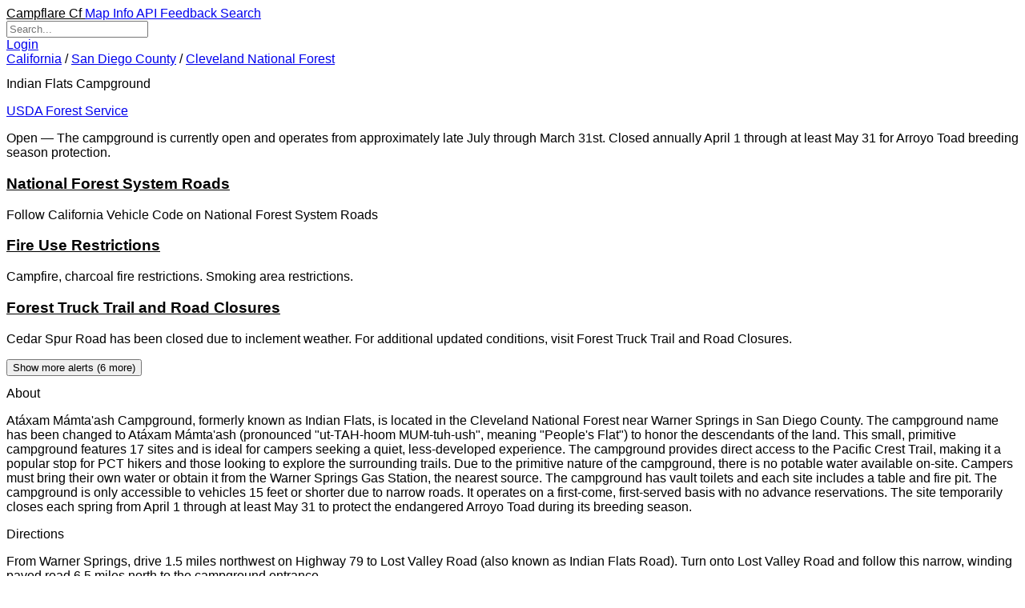

--- FILE ---
content_type: text/html; charset=utf-8
request_url: https://campflare.com/campground/indian-flats-campground-482
body_size: 6948
content:
<!doctype html>
<html lang="en">
    <head>
        <meta charset="UTF-8" />
        <meta name="viewport" content="width=device-width, initial-scale=1.0" />
        <link rel="stylesheet" href="/395948802fb779b3b11c6c7a90d749905c05778e83c0157e5f037e1452f970ba.css" />
        <script src="/6e89d18510a214f99cf5f103896dfa44c363e9c529aa9e07385382e0cd3a0e59.js" defer></script>
        <title>Indian Flats Campground - Campground Details</title>
<meta name="description" content="The campground is currently open and operates from approximately late July through March 31st. Closed annually April 1 through at least May 31 for Arroyo Toad breeding season protection." />


<link rel="canonical" href="https://campflare.com/campground/indian-flats-campground-482" />


<link
    rel="icon"
    type="image/png"
    href="/favicon/favicon-96x96.png"
    sizes="96x96"
/>
<link rel="icon" type="image/svg+xml" href="/favicon/favicon.svg" />
<link rel="shortcut icon" href="/favicon/favicon.ico" />
<link
    rel="apple-touch-icon"
    sizes="180x180"
    href="/favicon/apple-touch-icon.png"
/>
<meta name="apple-mobile-web-app-title" content="Campflare" />
<link rel="manifest" href="/favicon/site.webmanifest" />

<meta property="og:url" content="https://campflare.com" />
<meta property="og:type" content="website" />
<meta property="og:title" content="Indian Flats Campground - Campground Details" />
<meta property="og:image" content="https://campflare.com/preview.png" />
<meta property="og:description" content="The campground is currently open and operates from approximately late July through March 31st. Closed annually April 1 through at least May 31 for Arroyo Toad breeding season protection." />
<meta property="og:site_name" content="Campflare" />
<meta property="og:locale" content="en_US" />

<meta name="twitter:card" content="summary_large_image" />
<meta name="twitter:site" content="@campflare" />
<meta name="twitter:title" content="Indian Flats Campground - Campground Details" />
<meta name="twitter:description" content="The campground is currently open and operates from approximately late July through March 31st. Closed annually April 1 through at least May 31 for Arroyo Toad breeding season protection." />
<meta name="twitter:image" content="https://campflare.com/preview.png" />



<script type="application/ld+json">{
  "@context": "https://schema.org",
  "@id": "https://campflare.com/campground/indian-flats-campground-482",
  "@type": "Campground",
  "address": {
    "@type": "PostalAddress",
    "addressCountry": "US",
    "name": "California, San Diego County, Cleveland National Forest, Indian Flats Campground"
  },
  "amenityFeature": [
    {
      "@type": "LocationFeatureSpecification",
      "name": "Drinking water available",
      "value": false
    },
    {
      "@type": "LocationFeatureSpecification",
      "name": "Fires allowed",
      "value": true
    },
    {
      "@type": "LocationFeatureSpecification",
      "name": "Toilets available",
      "value": true
    },
    {
      "@type": "LocationFeatureSpecification",
      "name": "Dump station available",
      "value": false
    },
    {
      "@type": "LocationFeatureSpecification",
      "name": "Wifi available",
      "value": false
    },
    {
      "@type": "LocationFeatureSpecification",
      "name": "Pets allowed",
      "value": true
    },
    {
      "@type": "LocationFeatureSpecification",
      "name": "Showers available",
      "value": false
    },
    {
      "@type": "LocationFeatureSpecification",
      "name": "Camp store available",
      "value": false
    }
  ],
  "contactPoint": [
    {
      "@type": "ContactPoint",
      "contactType": "customer service",
      "telephone": "+1 (760) 788-0250"
    }
  ],
  "description": "Atáxam Mámta\u0027ash Campground, formerly known as Indian Flats, is located in the Cleveland National Forest near Warner Springs in San Diego County. The campground name has been changed to Atáxam Mámta\u0027ash (pronounced \"ut-TAH-hoom MUM-tuh-ush\", meaning \"People\u0027s Flat\") to honor the descendants of the land. This small, primitive campground features 17 sites and is ideal for campers seeking a quiet, less-developed experience.\n\nThe campground provides direct access to the Pacific Crest Trail, making it a popular stop for PCT hikers and those looking to explore the surrounding trails. Due to the primitive nature of the campground, there is no potable water available on-site. Campers must bring their own water or obtain it from the Warner Springs Gas Station, the nearest source. The campground has vault toilets and each site includes a table and fire pit.\n\nThe campground is only accessible to vehicles 15 feet or shorter due to narrow roads. It operates on a first-come, first-served basis with no advance reservations. The site temporarily closes each spring from April 1 through at least May 31 to protect the endangered Arroyo Toad during its breeding season.",
  "geo": {
    "@type": "GeoCoordinates",
    "latitude": 33.34888889,
    "longitude": -116.6594444
  },
  "name": "Indian Flats Campground",
  "priceRange": "$12-$12",
  "telephone": "+1 (760) 788-0250",
  "url": "https://campflare.com/campground/indian-flats-campground-482"
}</script>



<script defer data-domain="campflare.com" src="https://plausible.io/js/script.js"></script>

        <style>
            * {
                font-family: Arial, sans-serif;
            }
        </style>

    </head>
    <body>
        <main style="min-height: 90vh;">
            
                <div class="mx-auto px-4 md:px-12 mt-2 text-gray-900 leading-6 max-w-6xl static-content">
                <div class="flex py-2  border-gray-200 border-b">
            
                    <div class="flex-1 flex space-x-4 md:space-x-7 tracking-tighter static-content">
                        <a class="hidden md:block pr-1 md:pr-8 font-bold tracking-tighter text-black" href="/" style="color: black !important">
                            Campflare
                        </a>
                        <a class="block md:hidden font-bold tracking-tighter text-black" href="/" style="color: black !important">
                            Cf
                        </a>

                        <a href="/map"> Map </a>


                        

                        <a href="/info"> Info </a>

                        <a href="/api" class="hidden md:block"> API </a>


                        <a href="/feedback"> Feedback </a>

                        <!-- <a href="/co-op"> Coop </a> -->

                        <a href="/#home-search" class="md:hidden block"> Search </a>


                        <div class="pl-8 hidden md:block">
                            <input type="text"
                                   autocomplete="off"
                                   name="q"
                                   id="search"
                                   class="hw-80 text-black  px-2"
                                   placeholder="Search..."
                                   hx-get="/search"
                                   hx-trigger="keyup changed, search"
                                   hx-target="#search-results"
                                   hx-on:focus="htmx.addClass('#search-results', 'block'); htmx.removeClass('#search-results', 'hidden')"
                                   hx-on:blur="setTimeout(() => { htmx.addClass('#search-results', 'hidden'); htmx.removeClass('#search-results', 'block'); }, 1)"
                                   hx-on:keydown="handleSearchKeydown(event, 'search-results')"
                            >
                            <div id="search-results" class="hidden" hx-on:mousedown="event.preventDefault(); event.stopPropagation();">
                            </div>
                        </div>
                    </div>




                    <div class="bright_purple cursor-pointer relative group">
                        
                            <a href="/auth">Login</a>
                        
                    </div>
                </div>
            </div>
            <div>

            </div>
            
                        <div class="static-content">
                            
            

<div class="container-md">
    <section class="flex mt-0 md:mt-6 space-x-0 md:space-x-12 flex-col md:flex-row">
        <div class="flex-1 min-w-0">


            

            <header>

                

                <div class="truncate max-w-full">
                    
                    <a href="/land/b285cd21-fccf-4d23-8a30-d0069ab128da" class="cursor-pointer text-black">California</a>
                    <span class="mx-2">/</span> 
                    <a href="/land/66c9577b-ba75-4d7e-a0f8-d9de5315b608" class="cursor-pointer text-black">San Diego County</a>
                    <span class="mx-2">/</span> 
                    <a href="/land/aca16c14-32d7-430d-929a-a02ad1b0f080" class="cursor-pointer text-black">Cleveland National Forest</a>
                     
                </div>


                <div class="flex mt-2">
                    <h1 class="text-3xl md:text-4xl tracking-tighter font-black flex-1 pb-1">
                        Indian Flats Campground
                    </h1>
                    <div class="space-x-4 flex">
                         
                    </div>
                </div>
            </header>


            <div class="flex hidden">
                <p class="flex-1">

                </p>
                <p>
                    
                    <a href="https://www.fs.usda.gov/" class="text-gray-600" target="_blank"
                        >USDA Forest Service</a
                    >
                    
                </p>
            </div>

            <p class="">
                
                    <!--<span class="text-pink-600">Live Status:</span>-->

                    
                    <span class="text-green-600">Open</span>
                     



                    <span class="">— The campground is currently open and operates from approximately late July through March 31st. Closed annually April 1 through at least May 31 for Arroyo Toad breeding season protection.</span>
                    
            </p>

            

            <div class="md:hidden block pt-4">
                
            </div>


            <section class="mb-4"><div class="w-full flex flex-col space-y-4 pb-2 mt-4">
    
    
        <div id="notices-container">
            
            <div class="notice-item mt-2" data-index="0">
                
                    <h3 class="warning tracking-tight">
                

                
                    <a
                        target="_blank"
                        rel="none"
                        href="https://www.fs.usda.gov/r05/alerts/national-forest-system-roads"
                    >
                        National Forest System Roads
                    </a>
                
                </h3>
                <div class="italic">
                    

                    
                </div>
                <p class="">
                    Follow California Vehicle Code on National Forest System Roads
                </p>
            </div>
            
            <div class="notice-item mt-2" data-index="1">
                
                    <h3 class="warning tracking-tight">
                

                
                    <a
                        target="_blank"
                        rel="none"
                        href="https://www.fs.usda.gov/r05/cleveland/alerts/fire-use-restrictions"
                    >
                        Fire Use Restrictions
                    </a>
                
                </h3>
                <div class="italic">
                    

                    
                </div>
                <p class="">
                    Campfire, charcoal fire restrictions. Smoking area restrictions.
                </p>
            </div>
            
            <div class="notice-item mt-2" data-index="2">
                
                    <h3 class="warning tracking-tight">
                

                
                    <a
                        target="_blank"
                        rel="none"
                        href="https://www.fs.usda.gov/r05/cleveland/alerts/forest-truck-trail-and-road-closures"
                    >
                        Forest Truck Trail and Road Closures
                    </a>
                
                </h3>
                <div class="italic">
                    

                    
                </div>
                <p class="">
                    Cedar Spur Road has been closed due to inclement weather. For additional updated conditions, visit Forest Truck Trail and Road Closures.
                </p>
            </div>
            
            <div class="notice-item mt-2" data-index="3">
                
                    <h3 class="warning tracking-tight">
                

                
                    <a
                        target="_blank"
                        rel="none"
                        href="https://www.fs.usda.gov/r05/cleveland/alerts/prescribed-fires-begin-cleveland"
                    >
                        Prescribed Fires Begin on the Cleveland
                    </a>
                
                </h3>
                <div class="italic">
                    

                    
                </div>
                <p class="">
                    The Cleveland National Forest is planning prescribed fire operations this fall &amp; winter. Work will continue through the spring as weather conditions allow.
                </p>
            </div>
            
            <div class="notice-item mt-2" data-index="4">
                
                    <h3 class="warning tracking-tight">
                

                
                    <a
                        target="_blank"
                        rel="none"
                        href="https://www.fs.usda.gov/r05/cleveland/alerts/harmful-algal-bloom-caution-cedar-creek-falls"
                    >
                        Harmful Algal Bloom Caution - Cedar Creek Falls
                    </a>
                
                </h3>
                <div class="italic">
                    

                    
                </div>
                <p class="">
                    Caution – Harmful Algae may be present at Cedar Creek Falls Pool.
                </p>
            </div>
            
            <div class="notice-item mt-2" data-index="5">
                
                    <h3 class="warning tracking-tight">
                

                
                    <a
                        target="_blank"
                        rel="none"
                        href="https://www.fs.usda.gov/r05/cleveland/alerts/water-unavailable-penny-pines-trailhead-spigot"
                    >
                        Water Unavailable at Penny Pines Trailhead Spigot
                    </a>
                
                </h3>
                <div class="italic">
                    

                    
                </div>
                <p class="">
                    Attention Hikers: There is currently NO WATER available at the Penny Pines Trailhead. The water spigot pump is broken and there is no estimated time of repair at this time. Be prepared to bring or seek out alternative water sources.
                </p>
            </div>
            
            <div class="notice-item mt-2" data-index="6">
                
                    <h3 class="warning tracking-tight">
                

                
                    <a
                        target="_blank"
                        rel="none"
                        href="https://www.fs.usda.gov/r05/cleveland/alerts/airport-fire-burned-area-closure"
                    >
                        Airport Fire Burned Area Closure
                    </a>
                
                </h3>
                <div class="italic">
                    

                    
                </div>
                <p class="">
                    The Cleveland NF has closed the Airport Fire burned area perimeter on the Trabuco Ranger District of the Cleveland National Forest. This closure prohibits going into or being upon any National Forest System lands, roads, and trails within the boundaries of the closure.
                </p>
            </div>
            
            <div class="notice-item mt-2" data-index="7">
                
                    <h3 class="warning tracking-tight">
                

                
                    <a
                        target="_blank"
                        rel="none"
                        href="https://www.fs.usda.gov/r05/cleveland/alerts/camping-stay-limits"
                    >
                        Camping Stay Limits
                    </a>
                
                </h3>
                <div class="italic">
                    

                    
                </div>
                <p class="">
                    This order prohibits extended camping in developed campgrounds, undeveloped areas, and maximum annual camping durations.
                </p>
            </div>
            
            <div class="notice-item mt-2" data-index="8">
                
                    <h3 class="warning tracking-tight">
                

                
                    <a
                        target="_blank"
                        rel="none"
                        href="https://www.fs.usda.gov/r05/cleveland/alerts/cedar-creek-falls-forest-orders"
                    >
                        Cedar Creek Falls Forest Orders
                    </a>
                
                </h3>
                <div class="italic">
                    

                    
                </div>
                <p class="">
                    Forest Order No. 02-23-02 closes the cliffs surrounding the falls, 02-23-03 requires visitors to have a permit to access the falls, 02-23-04 prohibits alcohol along the entirety of the trail system.
                </p>
            </div>
            
        </div>

        
        <button
            id="notices-toggle-btn"
            class="text-left font-medium cursor-pointer text-blue-600"
            onclick="toggleNotices()"
        >
            Show more alerts (6 more)
        </button>
        
    
</div>


<script>
(function() {
    const INITIAL_SHOW_COUNT = 3;
    const noticesCount = parseInt('9');
    let showingAll = false;

    function initializeNotices() {
        if (noticesCount <= INITIAL_SHOW_COUNT) return;

        const noticeItems = document.querySelectorAll('.notice-item');
        noticeItems.forEach((item, index) => {
            if (index >= INITIAL_SHOW_COUNT) {
                item.style.display = 'none';
            }
        });
    }

    window.toggleNotices = function() {
        const noticeItems = document.querySelectorAll('.notice-item');
        const toggleBtn = document.getElementById('notices-toggle-btn');

        if (!showingAll) {
            // Show all notices
            noticeItems.forEach(item => {
                item.style.display = 'block';
            });
            toggleBtn.textContent = 'Show less alerts';
            showingAll = true;
        } else {
            // Hide notices beyond the initial count
            noticeItems.forEach((item, index) => {
                if (index >= INITIAL_SHOW_COUNT) {
                    item.style.display = 'none';
                }
            });
            const remaining = noticesCount - INITIAL_SHOW_COUNT;
            toggleBtn.textContent = 'Show more alerts (' + remaining + ' more)';
            showingAll = false;
        }
    };

    // Initialize on page load
    if (document.readyState === 'loading') {
        document.addEventListener('DOMContentLoaded', initializeNotices);
    } else {
        initializeNotices();
    }
})();
</script>
</section>




            
<h2 class="font-bold mt-4">About</h2>
<p class="whitespace-pre-line">Atáxam Mámta&#x27;ash Campground, formerly known as Indian Flats, is located in the Cleveland National Forest near Warner Springs in San Diego County. The campground name has been changed to Atáxam Mámta&#x27;ash (pronounced &quot;ut-TAH-hoom MUM-tuh-ush&quot;, meaning &quot;People&#x27;s Flat&quot;) to honor the descendants of the land. This small, primitive campground features 17 sites and is ideal for campers seeking a quiet, less-developed experience.

The campground provides direct access to the Pacific Crest Trail, making it a popular stop for PCT hikers and those looking to explore the surrounding trails. Due to the primitive nature of the campground, there is no potable water available on-site. Campers must bring their own water or obtain it from the Warner Springs Gas Station, the nearest source. The campground has vault toilets and each site includes a table and fire pit.

The campground is only accessible to vehicles 15 feet or shorter due to narrow roads. It operates on a first-come, first-served basis with no advance reservations. The site temporarily closes each spring from April 1 through at least May 31 to protect the endangered Arroyo Toad during its breeding season.</p>

<h2 class="font-bold mt-4">Directions</h2>
<p class="whitespace-pre-line">From Warner Springs, drive 1.5 miles northwest on Highway 79 to Lost Valley Road (also known as Indian Flats Road). Turn onto Lost Valley Road and follow this narrow, winding paved road 6.5 miles north to the campground entrance.</p>


            <h2 class="font-bold mt-6">Nearby Campgrounds</h2>
            <section>
                <ul>
                    
                    <li>
                        <a href="/campground/oak-grove-campground-736" class="hflex">
                            <span class="flex-1"> Oak Grove Campground </span>
                            <i class="pl-3">8.0mi</i>
                        </a>
                    </li>
                    
                    <li>
                        <a href="/campground/crestline-picnic-ground-949" class="hflex">
                            <span class="flex-1"> Crestline Picnic Ground </span>
                            <i class="pl-3">12mi</i>
                        </a>
                    </li>
                    
                    <li>
                        <a href="/campground/observatory-campground-300" class="hflex">
                            <span class="flex-1"> Observatory Campground </span>
                            <i class="pl-3">13mi</i>
                        </a>
                    </li>
                    
                    <li>
                        <a href="/campground/fry-creek-campground-303" class="hflex">
                            <span class="flex-1"> Fry Creek Campground </span>
                            <i class="pl-3">13mi</i>
                        </a>
                    </li>
                    
                    <li>
                        <a href="/campground/doane-valley-family-camp-californiastateparks-601" class="hflex">
                            <span class="flex-1"> Doane Valley Family Camp </span>
                            <i class="pl-3">14mi</i>
                        </a>
                    </li>
                    
                    <li>
                        <a href="/campground/palomar-mountain-sp-cedar-grove-group-camp-californiastateparks-600" class="hflex">
                            <span class="flex-1"> Palomar Mountain Sp Cedar Grove Group Camp </span>
                            <i class="pl-3">15mi</i>
                        </a>
                    </li>
                    
                    <li>
                        <a href="/campground/vern-whitaker-horse-camp-californiastateparks-330" class="hflex">
                            <span class="flex-1"> Vern Whitaker Horse Camp </span>
                            <i class="pl-3">15mi</i>
                        </a>
                    </li>
                    
                    <li>
                        <a href="/campground/borrego-palm-canyon-campground-californiastateparks-151" class="hflex">
                            <span class="flex-1"> Borrego Palm Canyon Campground </span>
                            <i class="pl-3">16mi</i>
                        </a>
                    </li>
                    
                    <li>
                        <a href="/campground/ribbonwood-equestrian-cg-530" class="hflex">
                            <span class="flex-1"> Ribbonwood Equestrian Cg </span>
                            <i class="pl-3">20mi</i>
                        </a>
                    </li>
                    
                </ul>
            </section>
        </div>

        <div class="md:w-72 overflow-hidden">
            <div
                id="map"
                class="mt-3 z-10 mb-4 w-auto md:w-72 overflow-hidden"
                style="height: 272px"
                pin="33.34888889,-116.6594444"
            ></div>
            <div class="md:block hidden">
                
            </div>
            <div>
                <h3 class="font-bold">Location</h3>
                <div>
                    <a
                        target="_blank"
                        class="text-black"
                        href="https://www.google.com/maps/search/?api=1&query=33.34888889,-116.6594444"
                    >
                        33.34888889, -116.6594444
                    </a>
                </div>
                
            </div>
            <div class="mt-3">
                 <h3 class="font-bold">Amenities</h3>
<table class="w-full">
    <tbody>
        
        <tr>
            <td>
                 Water 
            </td>
            <td class="text-right">
                 No 
            </td>
        </tr>
        
        <tr>
            <td>
                 Fires Allowed 
            </td>
            <td class="text-right">
                 Yes 
            </td>
        </tr>
        
        <tr>
            <td>
                 Toilets 
            </td>
            <td class="text-right">
                 Yes 
            </td>
        </tr>
        
        <tr>
            <td>
                 Dump Station 
            </td>
            <td class="text-right">
                 No 
            </td>
        </tr>
        
        <tr>
            <td>
                 Wifi 
            </td>
            <td class="text-right">
                 No 
            </td>
        </tr>
        
        <tr>
            <td>
                 Pets Allowed 
            </td>
            <td class="text-right">
                 Yes 
            </td>
        </tr>
        
        <tr>
            <td>
                 Showers 
            </td>
            <td class="text-right">
                 No 
            </td>
        </tr>
        
        <tr>
            <td>
                 Electric Hookups 
            </td>
            <td class="text-right">
                 — 
            </td>
        </tr>
        
        <tr>
            <td>
                 Water Hookups 
            </td>
            <td class="text-right">
                 — 
            </td>
        </tr>
        
        <tr>
            <td>
                 Sewer Hookups 
            </td>
            <td class="text-right">
                 — 
            </td>
        </tr>
        
        <tr>
            <td>
                 Camp Store 
            </td>
            <td class="text-right">
                 No 
            </td>
        </tr>
        
        <tr>
            <td>
                 Price 
            </td>
            <td class="text-right">
                 $12 
            </td>
        </tr>
        
    </tbody>
</table>
            </div>
            <div class="mt-3">
                 <h3 class="font-bold">Vehicle</h3>
<table class="w-full">
    <tbody>
        
        <tr>
            <td>
                 Max RV Length 
            </td>
            <td class="text-right">
                 15ft 
            </td>
        </tr>
        
        <tr>
            <td>
                 Max Trailer Length 
            </td>
            <td class="text-right">
                 15ft 
            </td>
        </tr>
        
        <tr>
            <td>
                 Big Rig Friendly 
            </td>
            <td class="text-right">
                 No 
            </td>
        </tr>
        
        <tr>
            <td>
                 Pull Through Sites 
            </td>
            <td class="text-right">
                 No 
            </td>
        </tr>
        
    </tbody>
</table>
            </div>

            
            <div class="mt-3"><h3 class="font-bold">Contact</h3>
<table class="w-full">
    <tbody>
        
        <tr>
            <td>
                 Phone 
            </td>
            <td class="text-right">
                 +1 (760) 788-0250 
            </td>
        </tr>
        
    </tbody>
</table></div>
             
            <div class="mt-3"><h3 class="font-bold">Cell Service</h3>
<table class="w-full">
    <tbody>
        
        <tr>
            <td>
                 AT&amp;T 
            </td>
            <td class="text-right">
                 None 
            </td>
        </tr>
        
        <tr>
            <td>
                 Verizon 
            </td>
            <td class="text-right">
                 None 
            </td>
        </tr>
        
        <tr>
            <td>
                 T-Mobile 
            </td>
            <td class="text-right">
                 None 
            </td>
        </tr>
        
    </tbody>
</table></div>
             
            <div class="mt-3"><h3 class="font-bold">Useful Links</h3>
<table class="w-full">
    <tbody>
        
        <tr>
            <td>
                
                <a href="https://www.fs.usda.gov/recarea/cleveland/recarea/?recid=47550">Indian Flats Campground</a>
                
            </td>
            <td class="text-right">
                
                <a href="https://www.fs.usda.gov/recarea/cleveland/recarea/?recid=47550"></a>
                
            </td>
        </tr>
        
        <tr>
            <td>
                
                <a href="https://www.recreation.gov/camping/campgrounds/242482">View on Recreation.gov</a>
                
            </td>
            <td class="text-right">
                
                <a href="https://www.recreation.gov/camping/campgrounds/242482"></a>
                
            </td>
        </tr>
        
    </tbody>
</table></div>
            
        </div>
    </section>
      <!-- Posts Section -->
<section class="mt-12" id="posts-section">
    <h2 class="font-bold mb-4 border-b border-black">Community Posts</h2>

    <div class="space-y-4">
        
        <p class="text-gray-500 italic">
            No posts yet. Be the first to share your experience!
        </p>
        
    </div>
    
</section>
</div>


<script>
    window.campground_av = "2026-01-22;[base64]";
    window.campsites = null;
    window.campground_id = "indian-flats-campground-482";

    const formatTimeAgo = (date) => {
        const now = new Date();
        const diffInSeconds = Math.floor((now - date) / 1000);

        if (diffInSeconds < 60) {
            return "just now";
        }

        const diffInMinutes = Math.floor(diffInSeconds / 60);
        if (diffInMinutes < 60) {
            return `${diffInMinutes} minute${diffInMinutes === 1 ? '' : 's'} ago`;
        }

        const diffInHours = Math.floor(diffInMinutes / 60);
        if (diffInHours < 24) {
            return `${diffInHours} hour${diffInHours === 1 ? '' : 's'} ago`;
        }

        const diffInDays = Math.floor(diffInHours / 24);
        if (diffInDays < 30) {
            return `${diffInDays} day${diffInDays === 1 ? '' : 's'} ago`;
        }

        const diffInMonths = Math.floor(diffInDays / 30);
        if (diffInMonths < 12) {
            return `${diffInMonths} month${diffInMonths === 1 ? '' : 's'} ago`;
        }

        const diffInYears = Math.floor(diffInMonths / 12);
        return `${diffInYears} year${diffInYears === 1 ? '' : 's'} ago`;
    };

    const avUpdatedAt = "2025-12-28T06:25:27.544242881+00:00";
    const campgroundUpdatedAt = "2025-12-28T06:25:27Z";

    if (avUpdatedAt && document.getElementById("avu")) {
        document.getElementById("avu").innerHTML = formatTimeAgo(new Date(avUpdatedAt))
    }

      
</script>
 
                        </div>
        </main>
    </body>
    <footer>
        
        <div class="mx-auto px-4 md:px-12 mt-2 text-gray-900 leading-6 max-w-6xl pt-4 pb-4 md:pb-12 flex md:block static-content">
            <div class="pt-4 text-sm md:flex flex-1">
                <div class="flex-1">
                    <a href="https://campflare.com" class="pr-1.5" style="color: black !important;">&copy; Campflare</a>
                    <a target="_blank" href="https://vay.co" style="color: black !important;">&copy; Vay Technologies LLC</a>
                </div>
                <div class="flex space-x-3 md:space-x-5 mt-1 md:mt-0">
                    <a href="https://apps.apple.com/us/app/campflare/id1670055811">
                        App
                    </a>
                    <a href="/forum"> Forum </a>
                    <a href="/api">
                        API
                    </a>
                    <a href="/legal">
                        Legal
                    </a>
                </div>
            </div>
            <div class="mt-4 md:mt-3">
                <a class="inline-block" rel="none" href="https://www.airforce.com/apply-now" target="_blank">
                    <svg
    xmlns="http://www.w3.org/2000/svg"
    xmlns:xlink="http://www.w3.org/1999/xlink"
    viewBox="0 0 7410 3900"
    width="44px"
    height="100%"
>
<path d="M0,0h7410v3900H0" fill="#b31942" />
<path
        d="M0,450H7410m0,600H0m0,600H7410m0,600H0m0,600H7410m0,600H0"
        stroke="#FFF"
        stroke-width="300"
    />
<path d="M0,0h2964v2100H0" fill="#0a3161" />
<g fill="#FFF">
<g id="s18">
<g id="s9">
<g id="s5">
<g id="s4">
<path
                            id="s"
                            d="M247,90 317.534230,307.082039 132.873218,172.917961H361.126782L176.465770,307.082039z"
                        />
<use xlink:href="#s" y="420" />
<use xlink:href="#s" y="840" />
<use xlink:href="#s" y="1260" />
</g>
<use xlink:href="#s" y="1680" />
</g>
<use xlink:href="#s4" x="247" y="210" />
</g>
<use xlink:href="#s9" x="494" />
</g>
<use xlink:href="#s18" x="988" />
<use xlink:href="#s9" x="1976" />
<use xlink:href="#s5" x="2470" />
</g>
</svg>
                <a/>
            </div>
        </div>
        
    </footer>
</html>